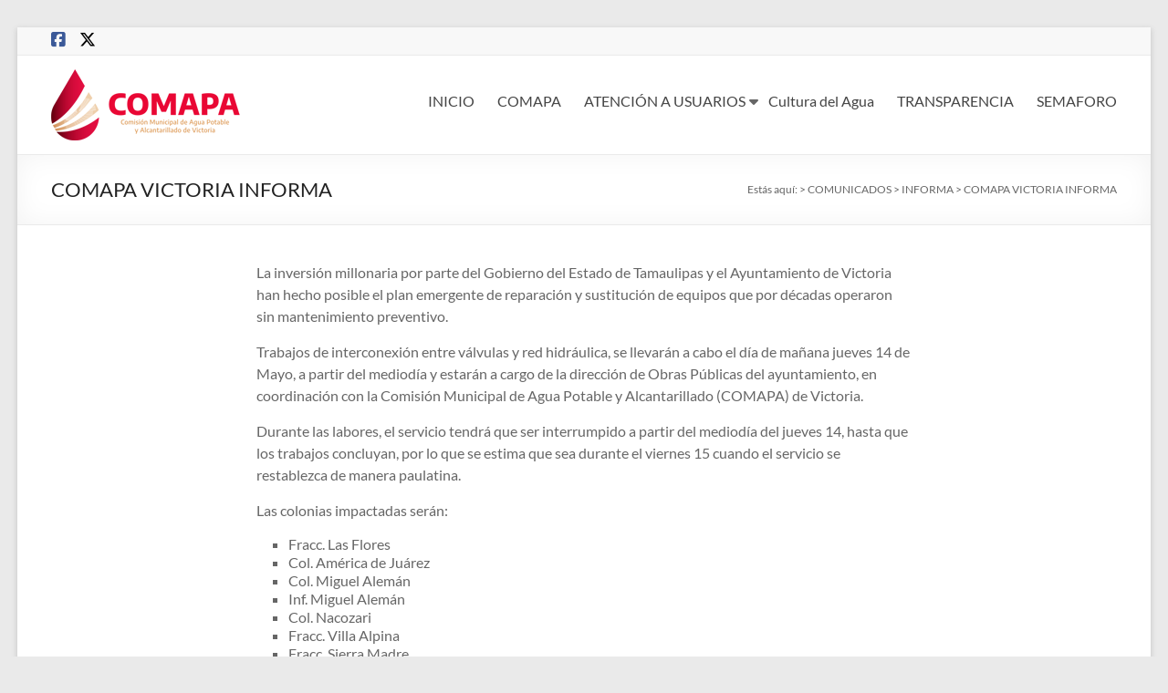

--- FILE ---
content_type: text/html; charset=UTF-8
request_url: http://comapavic.com/comapa-victoria-informa-5/
body_size: 48570
content:
<!DOCTYPE html>
<!--[if IE 7]>
<html class="ie ie7" dir="ltr" lang="es" prefix="og: https://ogp.me/ns#">
<![endif]-->
<!--[if IE 8]>
<html class="ie ie8" dir="ltr" lang="es" prefix="og: https://ogp.me/ns#">
<![endif]-->
<!--[if !(IE 7) & !(IE 8)]><!-->
<html dir="ltr" lang="es" prefix="og: https://ogp.me/ns#">
<!--<![endif]-->
<head>
	<meta charset="UTF-8" />
	<meta name="viewport" content="width=device-width, initial-scale=1">
	<link rel="profile" href="http://gmpg.org/xfn/11" />
	<title>COMAPA VICTORIA INFORMA |</title>
	<style>img:is([sizes="auto" i], [sizes^="auto," i]) { contain-intrinsic-size: 3000px 1500px }</style>
	
		<!-- All in One SEO 4.8.4.1 - aioseo.com -->
	<meta name="robots" content="max-image-preview:large" />
	<meta name="author" content="COMAPA VIC"/>
	<link rel="canonical" href="http://comapavic.com/comapa-victoria-informa-5/" />
	<meta name="generator" content="All in One SEO (AIOSEO) 4.8.4.1" />
		<meta property="og:locale" content="es_ES" />
		<meta property="og:site_name" content="|" />
		<meta property="og:type" content="article" />
		<meta property="og:title" content="COMAPA VICTORIA INFORMA |" />
		<meta property="og:url" content="http://comapavic.com/comapa-victoria-informa-5/" />
		<meta property="og:image" content="http://comapavic.com/wp-content/uploads/2024/11/cropped-COMAPA_2024-2027.png" />
		<meta property="article:published_time" content="2020-05-13T01:02:00+00:00" />
		<meta property="article:modified_time" content="2020-06-11T01:03:13+00:00" />
		<meta name="twitter:card" content="summary" />
		<meta name="twitter:title" content="COMAPA VICTORIA INFORMA |" />
		<meta name="twitter:image" content="http://comapavic.com/wp-content/uploads/2024/11/cropped-COMAPA_2024-2027.png" />
		<script type="application/ld+json" class="aioseo-schema">
			{"@context":"https:\/\/schema.org","@graph":[{"@type":"Article","@id":"http:\/\/comapavic.com\/comapa-victoria-informa-5\/#article","name":"COMAPA VICTORIA INFORMA |","headline":"COMAPA VICTORIA INFORMA","author":{"@id":"http:\/\/comapavic.com\/author\/comapa-victoria\/#author"},"publisher":{"@id":"http:\/\/comapavic.com\/#organization"},"image":{"@type":"ImageObject","url":"https:\/\/comapavic.com\/wp-content\/uploads\/2020\/06\/WhatsApp-Image-2020-06-10-at-17.14.48-300x300.jpeg","@id":"http:\/\/comapavic.com\/comapa-victoria-informa-5\/#articleImage"},"datePublished":"2020-05-13T01:02:00+00:00","dateModified":"2020-06-11T01:03:13+00:00","inLanguage":"es-ES","mainEntityOfPage":{"@id":"http:\/\/comapavic.com\/comapa-victoria-informa-5\/#webpage"},"isPartOf":{"@id":"http:\/\/comapavic.com\/comapa-victoria-informa-5\/#webpage"},"articleSection":"INFORMA"},{"@type":"BreadcrumbList","@id":"http:\/\/comapavic.com\/comapa-victoria-informa-5\/#breadcrumblist","itemListElement":[{"@type":"ListItem","@id":"http:\/\/comapavic.com#listItem","position":1,"name":"Inicio","item":"http:\/\/comapavic.com","nextItem":{"@type":"ListItem","@id":"http:\/\/comapavic.com\/category\/informa\/#listItem","name":"INFORMA"}},{"@type":"ListItem","@id":"http:\/\/comapavic.com\/category\/informa\/#listItem","position":2,"name":"INFORMA","item":"http:\/\/comapavic.com\/category\/informa\/","nextItem":{"@type":"ListItem","@id":"http:\/\/comapavic.com\/comapa-victoria-informa-5\/#listItem","name":"COMAPA VICTORIA INFORMA"},"previousItem":{"@type":"ListItem","@id":"http:\/\/comapavic.com#listItem","name":"Inicio"}},{"@type":"ListItem","@id":"http:\/\/comapavic.com\/comapa-victoria-informa-5\/#listItem","position":3,"name":"COMAPA VICTORIA INFORMA","previousItem":{"@type":"ListItem","@id":"http:\/\/comapavic.com\/category\/informa\/#listItem","name":"INFORMA"}}]},{"@type":"Organization","@id":"http:\/\/comapavic.com\/#organization","url":"http:\/\/comapavic.com\/","logo":{"@type":"ImageObject","url":"http:\/\/comapavic.com\/wp-content\/uploads\/2024\/11\/cropped-COMAPA_2024-2027.png","@id":"http:\/\/comapavic.com\/comapa-victoria-informa-5\/#organizationLogo","width":215,"height":78},"image":{"@id":"http:\/\/comapavic.com\/comapa-victoria-informa-5\/#organizationLogo"}},{"@type":"Person","@id":"http:\/\/comapavic.com\/author\/comapa-victoria\/#author","url":"http:\/\/comapavic.com\/author\/comapa-victoria\/","name":"COMAPA VIC","image":{"@type":"ImageObject","@id":"http:\/\/comapavic.com\/comapa-victoria-informa-5\/#authorImage","url":"https:\/\/secure.gravatar.com\/avatar\/012c48d077ec0c2fbfb22faa3c9111e96b161c1380e2a2020873b26fe7bb01d7?s=96&d=mm&r=g","width":96,"height":96,"caption":"COMAPA VIC"}},{"@type":"WebPage","@id":"http:\/\/comapavic.com\/comapa-victoria-informa-5\/#webpage","url":"http:\/\/comapavic.com\/comapa-victoria-informa-5\/","name":"COMAPA VICTORIA INFORMA |","inLanguage":"es-ES","isPartOf":{"@id":"http:\/\/comapavic.com\/#website"},"breadcrumb":{"@id":"http:\/\/comapavic.com\/comapa-victoria-informa-5\/#breadcrumblist"},"author":{"@id":"http:\/\/comapavic.com\/author\/comapa-victoria\/#author"},"creator":{"@id":"http:\/\/comapavic.com\/author\/comapa-victoria\/#author"},"datePublished":"2020-05-13T01:02:00+00:00","dateModified":"2020-06-11T01:03:13+00:00"},{"@type":"WebSite","@id":"http:\/\/comapavic.com\/#website","url":"http:\/\/comapavic.com\/","inLanguage":"es-ES","publisher":{"@id":"http:\/\/comapavic.com\/#organization"}}]}
		</script>
		<!-- All in One SEO -->

<link rel="alternate" type="application/rss+xml" title=" &raquo; Feed" href="http://comapavic.com/feed/" />
<link rel="alternate" type="application/rss+xml" title=" &raquo; Feed de los comentarios" href="http://comapavic.com/comments/feed/" />
<script type="text/javascript">
/* <![CDATA[ */
window._wpemojiSettings = {"baseUrl":"https:\/\/s.w.org\/images\/core\/emoji\/16.0.1\/72x72\/","ext":".png","svgUrl":"https:\/\/s.w.org\/images\/core\/emoji\/16.0.1\/svg\/","svgExt":".svg","source":{"concatemoji":"http:\/\/comapavic.com\/wp-includes\/js\/wp-emoji-release.min.js?ver=6.8.3"}};
/*! This file is auto-generated */
!function(s,n){var o,i,e;function c(e){try{var t={supportTests:e,timestamp:(new Date).valueOf()};sessionStorage.setItem(o,JSON.stringify(t))}catch(e){}}function p(e,t,n){e.clearRect(0,0,e.canvas.width,e.canvas.height),e.fillText(t,0,0);var t=new Uint32Array(e.getImageData(0,0,e.canvas.width,e.canvas.height).data),a=(e.clearRect(0,0,e.canvas.width,e.canvas.height),e.fillText(n,0,0),new Uint32Array(e.getImageData(0,0,e.canvas.width,e.canvas.height).data));return t.every(function(e,t){return e===a[t]})}function u(e,t){e.clearRect(0,0,e.canvas.width,e.canvas.height),e.fillText(t,0,0);for(var n=e.getImageData(16,16,1,1),a=0;a<n.data.length;a++)if(0!==n.data[a])return!1;return!0}function f(e,t,n,a){switch(t){case"flag":return n(e,"\ud83c\udff3\ufe0f\u200d\u26a7\ufe0f","\ud83c\udff3\ufe0f\u200b\u26a7\ufe0f")?!1:!n(e,"\ud83c\udde8\ud83c\uddf6","\ud83c\udde8\u200b\ud83c\uddf6")&&!n(e,"\ud83c\udff4\udb40\udc67\udb40\udc62\udb40\udc65\udb40\udc6e\udb40\udc67\udb40\udc7f","\ud83c\udff4\u200b\udb40\udc67\u200b\udb40\udc62\u200b\udb40\udc65\u200b\udb40\udc6e\u200b\udb40\udc67\u200b\udb40\udc7f");case"emoji":return!a(e,"\ud83e\udedf")}return!1}function g(e,t,n,a){var r="undefined"!=typeof WorkerGlobalScope&&self instanceof WorkerGlobalScope?new OffscreenCanvas(300,150):s.createElement("canvas"),o=r.getContext("2d",{willReadFrequently:!0}),i=(o.textBaseline="top",o.font="600 32px Arial",{});return e.forEach(function(e){i[e]=t(o,e,n,a)}),i}function t(e){var t=s.createElement("script");t.src=e,t.defer=!0,s.head.appendChild(t)}"undefined"!=typeof Promise&&(o="wpEmojiSettingsSupports",i=["flag","emoji"],n.supports={everything:!0,everythingExceptFlag:!0},e=new Promise(function(e){s.addEventListener("DOMContentLoaded",e,{once:!0})}),new Promise(function(t){var n=function(){try{var e=JSON.parse(sessionStorage.getItem(o));if("object"==typeof e&&"number"==typeof e.timestamp&&(new Date).valueOf()<e.timestamp+604800&&"object"==typeof e.supportTests)return e.supportTests}catch(e){}return null}();if(!n){if("undefined"!=typeof Worker&&"undefined"!=typeof OffscreenCanvas&&"undefined"!=typeof URL&&URL.createObjectURL&&"undefined"!=typeof Blob)try{var e="postMessage("+g.toString()+"("+[JSON.stringify(i),f.toString(),p.toString(),u.toString()].join(",")+"));",a=new Blob([e],{type:"text/javascript"}),r=new Worker(URL.createObjectURL(a),{name:"wpTestEmojiSupports"});return void(r.onmessage=function(e){c(n=e.data),r.terminate(),t(n)})}catch(e){}c(n=g(i,f,p,u))}t(n)}).then(function(e){for(var t in e)n.supports[t]=e[t],n.supports.everything=n.supports.everything&&n.supports[t],"flag"!==t&&(n.supports.everythingExceptFlag=n.supports.everythingExceptFlag&&n.supports[t]);n.supports.everythingExceptFlag=n.supports.everythingExceptFlag&&!n.supports.flag,n.DOMReady=!1,n.readyCallback=function(){n.DOMReady=!0}}).then(function(){return e}).then(function(){var e;n.supports.everything||(n.readyCallback(),(e=n.source||{}).concatemoji?t(e.concatemoji):e.wpemoji&&e.twemoji&&(t(e.twemoji),t(e.wpemoji)))}))}((window,document),window._wpemojiSettings);
/* ]]> */
</script>
<style id='wp-emoji-styles-inline-css' type='text/css'>

	img.wp-smiley, img.emoji {
		display: inline !important;
		border: none !important;
		box-shadow: none !important;
		height: 1em !important;
		width: 1em !important;
		margin: 0 0.07em !important;
		vertical-align: -0.1em !important;
		background: none !important;
		padding: 0 !important;
	}
</style>
<link rel='stylesheet' id='wp-block-library-css' href='http://comapavic.com/wp-includes/css/dist/block-library/style.min.css?ver=6.8.3' type='text/css' media='all' />
<style id='wp-block-library-theme-inline-css' type='text/css'>
.wp-block-audio :where(figcaption){color:#555;font-size:13px;text-align:center}.is-dark-theme .wp-block-audio :where(figcaption){color:#ffffffa6}.wp-block-audio{margin:0 0 1em}.wp-block-code{border:1px solid #ccc;border-radius:4px;font-family:Menlo,Consolas,monaco,monospace;padding:.8em 1em}.wp-block-embed :where(figcaption){color:#555;font-size:13px;text-align:center}.is-dark-theme .wp-block-embed :where(figcaption){color:#ffffffa6}.wp-block-embed{margin:0 0 1em}.blocks-gallery-caption{color:#555;font-size:13px;text-align:center}.is-dark-theme .blocks-gallery-caption{color:#ffffffa6}:root :where(.wp-block-image figcaption){color:#555;font-size:13px;text-align:center}.is-dark-theme :root :where(.wp-block-image figcaption){color:#ffffffa6}.wp-block-image{margin:0 0 1em}.wp-block-pullquote{border-bottom:4px solid;border-top:4px solid;color:currentColor;margin-bottom:1.75em}.wp-block-pullquote cite,.wp-block-pullquote footer,.wp-block-pullquote__citation{color:currentColor;font-size:.8125em;font-style:normal;text-transform:uppercase}.wp-block-quote{border-left:.25em solid;margin:0 0 1.75em;padding-left:1em}.wp-block-quote cite,.wp-block-quote footer{color:currentColor;font-size:.8125em;font-style:normal;position:relative}.wp-block-quote:where(.has-text-align-right){border-left:none;border-right:.25em solid;padding-left:0;padding-right:1em}.wp-block-quote:where(.has-text-align-center){border:none;padding-left:0}.wp-block-quote.is-large,.wp-block-quote.is-style-large,.wp-block-quote:where(.is-style-plain){border:none}.wp-block-search .wp-block-search__label{font-weight:700}.wp-block-search__button{border:1px solid #ccc;padding:.375em .625em}:where(.wp-block-group.has-background){padding:1.25em 2.375em}.wp-block-separator.has-css-opacity{opacity:.4}.wp-block-separator{border:none;border-bottom:2px solid;margin-left:auto;margin-right:auto}.wp-block-separator.has-alpha-channel-opacity{opacity:1}.wp-block-separator:not(.is-style-wide):not(.is-style-dots){width:100px}.wp-block-separator.has-background:not(.is-style-dots){border-bottom:none;height:1px}.wp-block-separator.has-background:not(.is-style-wide):not(.is-style-dots){height:2px}.wp-block-table{margin:0 0 1em}.wp-block-table td,.wp-block-table th{word-break:normal}.wp-block-table :where(figcaption){color:#555;font-size:13px;text-align:center}.is-dark-theme .wp-block-table :where(figcaption){color:#ffffffa6}.wp-block-video :where(figcaption){color:#555;font-size:13px;text-align:center}.is-dark-theme .wp-block-video :where(figcaption){color:#ffffffa6}.wp-block-video{margin:0 0 1em}:root :where(.wp-block-template-part.has-background){margin-bottom:0;margin-top:0;padding:1.25em 2.375em}
</style>
<style id='classic-theme-styles-inline-css' type='text/css'>
/*! This file is auto-generated */
.wp-block-button__link{color:#fff;background-color:#32373c;border-radius:9999px;box-shadow:none;text-decoration:none;padding:calc(.667em + 2px) calc(1.333em + 2px);font-size:1.125em}.wp-block-file__button{background:#32373c;color:#fff;text-decoration:none}
</style>
<style id='global-styles-inline-css' type='text/css'>
:root{--wp--preset--aspect-ratio--square: 1;--wp--preset--aspect-ratio--4-3: 4/3;--wp--preset--aspect-ratio--3-4: 3/4;--wp--preset--aspect-ratio--3-2: 3/2;--wp--preset--aspect-ratio--2-3: 2/3;--wp--preset--aspect-ratio--16-9: 16/9;--wp--preset--aspect-ratio--9-16: 9/16;--wp--preset--color--black: #000000;--wp--preset--color--cyan-bluish-gray: #abb8c3;--wp--preset--color--white: #ffffff;--wp--preset--color--pale-pink: #f78da7;--wp--preset--color--vivid-red: #cf2e2e;--wp--preset--color--luminous-vivid-orange: #ff6900;--wp--preset--color--luminous-vivid-amber: #fcb900;--wp--preset--color--light-green-cyan: #7bdcb5;--wp--preset--color--vivid-green-cyan: #00d084;--wp--preset--color--pale-cyan-blue: #8ed1fc;--wp--preset--color--vivid-cyan-blue: #0693e3;--wp--preset--color--vivid-purple: #9b51e0;--wp--preset--gradient--vivid-cyan-blue-to-vivid-purple: linear-gradient(135deg,rgba(6,147,227,1) 0%,rgb(155,81,224) 100%);--wp--preset--gradient--light-green-cyan-to-vivid-green-cyan: linear-gradient(135deg,rgb(122,220,180) 0%,rgb(0,208,130) 100%);--wp--preset--gradient--luminous-vivid-amber-to-luminous-vivid-orange: linear-gradient(135deg,rgba(252,185,0,1) 0%,rgba(255,105,0,1) 100%);--wp--preset--gradient--luminous-vivid-orange-to-vivid-red: linear-gradient(135deg,rgba(255,105,0,1) 0%,rgb(207,46,46) 100%);--wp--preset--gradient--very-light-gray-to-cyan-bluish-gray: linear-gradient(135deg,rgb(238,238,238) 0%,rgb(169,184,195) 100%);--wp--preset--gradient--cool-to-warm-spectrum: linear-gradient(135deg,rgb(74,234,220) 0%,rgb(151,120,209) 20%,rgb(207,42,186) 40%,rgb(238,44,130) 60%,rgb(251,105,98) 80%,rgb(254,248,76) 100%);--wp--preset--gradient--blush-light-purple: linear-gradient(135deg,rgb(255,206,236) 0%,rgb(152,150,240) 100%);--wp--preset--gradient--blush-bordeaux: linear-gradient(135deg,rgb(254,205,165) 0%,rgb(254,45,45) 50%,rgb(107,0,62) 100%);--wp--preset--gradient--luminous-dusk: linear-gradient(135deg,rgb(255,203,112) 0%,rgb(199,81,192) 50%,rgb(65,88,208) 100%);--wp--preset--gradient--pale-ocean: linear-gradient(135deg,rgb(255,245,203) 0%,rgb(182,227,212) 50%,rgb(51,167,181) 100%);--wp--preset--gradient--electric-grass: linear-gradient(135deg,rgb(202,248,128) 0%,rgb(113,206,126) 100%);--wp--preset--gradient--midnight: linear-gradient(135deg,rgb(2,3,129) 0%,rgb(40,116,252) 100%);--wp--preset--font-size--small: 13px;--wp--preset--font-size--medium: 20px;--wp--preset--font-size--large: 36px;--wp--preset--font-size--x-large: 42px;--wp--preset--spacing--20: 0.44rem;--wp--preset--spacing--30: 0.67rem;--wp--preset--spacing--40: 1rem;--wp--preset--spacing--50: 1.5rem;--wp--preset--spacing--60: 2.25rem;--wp--preset--spacing--70: 3.38rem;--wp--preset--spacing--80: 5.06rem;--wp--preset--shadow--natural: 6px 6px 9px rgba(0, 0, 0, 0.2);--wp--preset--shadow--deep: 12px 12px 50px rgba(0, 0, 0, 0.4);--wp--preset--shadow--sharp: 6px 6px 0px rgba(0, 0, 0, 0.2);--wp--preset--shadow--outlined: 6px 6px 0px -3px rgba(255, 255, 255, 1), 6px 6px rgba(0, 0, 0, 1);--wp--preset--shadow--crisp: 6px 6px 0px rgba(0, 0, 0, 1);}:where(.is-layout-flex){gap: 0.5em;}:where(.is-layout-grid){gap: 0.5em;}body .is-layout-flex{display: flex;}.is-layout-flex{flex-wrap: wrap;align-items: center;}.is-layout-flex > :is(*, div){margin: 0;}body .is-layout-grid{display: grid;}.is-layout-grid > :is(*, div){margin: 0;}:where(.wp-block-columns.is-layout-flex){gap: 2em;}:where(.wp-block-columns.is-layout-grid){gap: 2em;}:where(.wp-block-post-template.is-layout-flex){gap: 1.25em;}:where(.wp-block-post-template.is-layout-grid){gap: 1.25em;}.has-black-color{color: var(--wp--preset--color--black) !important;}.has-cyan-bluish-gray-color{color: var(--wp--preset--color--cyan-bluish-gray) !important;}.has-white-color{color: var(--wp--preset--color--white) !important;}.has-pale-pink-color{color: var(--wp--preset--color--pale-pink) !important;}.has-vivid-red-color{color: var(--wp--preset--color--vivid-red) !important;}.has-luminous-vivid-orange-color{color: var(--wp--preset--color--luminous-vivid-orange) !important;}.has-luminous-vivid-amber-color{color: var(--wp--preset--color--luminous-vivid-amber) !important;}.has-light-green-cyan-color{color: var(--wp--preset--color--light-green-cyan) !important;}.has-vivid-green-cyan-color{color: var(--wp--preset--color--vivid-green-cyan) !important;}.has-pale-cyan-blue-color{color: var(--wp--preset--color--pale-cyan-blue) !important;}.has-vivid-cyan-blue-color{color: var(--wp--preset--color--vivid-cyan-blue) !important;}.has-vivid-purple-color{color: var(--wp--preset--color--vivid-purple) !important;}.has-black-background-color{background-color: var(--wp--preset--color--black) !important;}.has-cyan-bluish-gray-background-color{background-color: var(--wp--preset--color--cyan-bluish-gray) !important;}.has-white-background-color{background-color: var(--wp--preset--color--white) !important;}.has-pale-pink-background-color{background-color: var(--wp--preset--color--pale-pink) !important;}.has-vivid-red-background-color{background-color: var(--wp--preset--color--vivid-red) !important;}.has-luminous-vivid-orange-background-color{background-color: var(--wp--preset--color--luminous-vivid-orange) !important;}.has-luminous-vivid-amber-background-color{background-color: var(--wp--preset--color--luminous-vivid-amber) !important;}.has-light-green-cyan-background-color{background-color: var(--wp--preset--color--light-green-cyan) !important;}.has-vivid-green-cyan-background-color{background-color: var(--wp--preset--color--vivid-green-cyan) !important;}.has-pale-cyan-blue-background-color{background-color: var(--wp--preset--color--pale-cyan-blue) !important;}.has-vivid-cyan-blue-background-color{background-color: var(--wp--preset--color--vivid-cyan-blue) !important;}.has-vivid-purple-background-color{background-color: var(--wp--preset--color--vivid-purple) !important;}.has-black-border-color{border-color: var(--wp--preset--color--black) !important;}.has-cyan-bluish-gray-border-color{border-color: var(--wp--preset--color--cyan-bluish-gray) !important;}.has-white-border-color{border-color: var(--wp--preset--color--white) !important;}.has-pale-pink-border-color{border-color: var(--wp--preset--color--pale-pink) !important;}.has-vivid-red-border-color{border-color: var(--wp--preset--color--vivid-red) !important;}.has-luminous-vivid-orange-border-color{border-color: var(--wp--preset--color--luminous-vivid-orange) !important;}.has-luminous-vivid-amber-border-color{border-color: var(--wp--preset--color--luminous-vivid-amber) !important;}.has-light-green-cyan-border-color{border-color: var(--wp--preset--color--light-green-cyan) !important;}.has-vivid-green-cyan-border-color{border-color: var(--wp--preset--color--vivid-green-cyan) !important;}.has-pale-cyan-blue-border-color{border-color: var(--wp--preset--color--pale-cyan-blue) !important;}.has-vivid-cyan-blue-border-color{border-color: var(--wp--preset--color--vivid-cyan-blue) !important;}.has-vivid-purple-border-color{border-color: var(--wp--preset--color--vivid-purple) !important;}.has-vivid-cyan-blue-to-vivid-purple-gradient-background{background: var(--wp--preset--gradient--vivid-cyan-blue-to-vivid-purple) !important;}.has-light-green-cyan-to-vivid-green-cyan-gradient-background{background: var(--wp--preset--gradient--light-green-cyan-to-vivid-green-cyan) !important;}.has-luminous-vivid-amber-to-luminous-vivid-orange-gradient-background{background: var(--wp--preset--gradient--luminous-vivid-amber-to-luminous-vivid-orange) !important;}.has-luminous-vivid-orange-to-vivid-red-gradient-background{background: var(--wp--preset--gradient--luminous-vivid-orange-to-vivid-red) !important;}.has-very-light-gray-to-cyan-bluish-gray-gradient-background{background: var(--wp--preset--gradient--very-light-gray-to-cyan-bluish-gray) !important;}.has-cool-to-warm-spectrum-gradient-background{background: var(--wp--preset--gradient--cool-to-warm-spectrum) !important;}.has-blush-light-purple-gradient-background{background: var(--wp--preset--gradient--blush-light-purple) !important;}.has-blush-bordeaux-gradient-background{background: var(--wp--preset--gradient--blush-bordeaux) !important;}.has-luminous-dusk-gradient-background{background: var(--wp--preset--gradient--luminous-dusk) !important;}.has-pale-ocean-gradient-background{background: var(--wp--preset--gradient--pale-ocean) !important;}.has-electric-grass-gradient-background{background: var(--wp--preset--gradient--electric-grass) !important;}.has-midnight-gradient-background{background: var(--wp--preset--gradient--midnight) !important;}.has-small-font-size{font-size: var(--wp--preset--font-size--small) !important;}.has-medium-font-size{font-size: var(--wp--preset--font-size--medium) !important;}.has-large-font-size{font-size: var(--wp--preset--font-size--large) !important;}.has-x-large-font-size{font-size: var(--wp--preset--font-size--x-large) !important;}
:where(.wp-block-post-template.is-layout-flex){gap: 1.25em;}:where(.wp-block-post-template.is-layout-grid){gap: 1.25em;}
:where(.wp-block-columns.is-layout-flex){gap: 2em;}:where(.wp-block-columns.is-layout-grid){gap: 2em;}
:root :where(.wp-block-pullquote){font-size: 1.5em;line-height: 1.6;}
</style>
<link rel='stylesheet' id='contact-form-7-css' href='http://comapavic.com/wp-content/plugins/contact-form-7/includes/css/styles.css?ver=6.1' type='text/css' media='all' />
<link rel='stylesheet' id='dashicons-css' href='http://comapavic.com/wp-includes/css/dashicons.min.css?ver=6.8.3' type='text/css' media='all' />
<link rel='stylesheet' id='everest-forms-general-css' href='http://comapavic.com/wp-content/plugins/everest-forms/assets/css/everest-forms.css?ver=3.2.6' type='text/css' media='all' />
<link rel='stylesheet' id='jquery-intl-tel-input-css' href='http://comapavic.com/wp-content/plugins/everest-forms/assets/css/intlTelInput.css?ver=3.2.6' type='text/css' media='all' />
<link rel='stylesheet' id='page-list-style-css' href='http://comapavic.com/wp-content/plugins/page-list/css/page-list.css?ver=5.7' type='text/css' media='all' />
<link rel='stylesheet' id='spacious_style-css' href='http://comapavic.com/wp-content/themes/spacious/style.css?ver=6.8.3' type='text/css' media='all' />
<style id='spacious_style-inline-css' type='text/css'>
.previous a:hover, .next a:hover, a, #site-title a:hover, .main-navigation ul li.current_page_item a, .main-navigation ul li:hover > a, .main-navigation ul li ul li a:hover, .main-navigation ul li ul li:hover > a, .main-navigation ul li.current-menu-item ul li a:hover, .main-navigation ul li:hover > .sub-toggle, .main-navigation a:hover, .main-navigation ul li.current-menu-item a, .main-navigation ul li.current_page_ancestor a, .main-navigation ul li.current-menu-ancestor a, .main-navigation ul li.current_page_item a, .main-navigation ul li:hover > a, .small-menu a:hover, .small-menu ul li.current-menu-item a, .small-menu ul li.current_page_ancestor a, .small-menu ul li.current-menu-ancestor a, .small-menu ul li.current_page_item a, .small-menu ul li:hover > a, .breadcrumb a:hover, .tg-one-half .widget-title a:hover, .tg-one-third .widget-title a:hover, .tg-one-fourth .widget-title a:hover, .pagination a span:hover, #content .comments-area a.comment-permalink:hover, .comments-area .comment-author-link a:hover, .comment .comment-reply-link:hover, .nav-previous a:hover, .nav-next a:hover, #wp-calendar #today, .footer-widgets-area a:hover, .footer-socket-wrapper .copyright a:hover, .read-more, .more-link, .post .entry-title a:hover, .page .entry-title a:hover, .post .entry-meta a:hover, .type-page .entry-meta a:hover, .single #content .tags a:hover, .widget_testimonial .testimonial-icon:before, .header-action .search-wrapper:hover .fa{color:#591b28;}.spacious-button, input[type="reset"], input[type="button"], input[type="submit"], button, #featured-slider .slider-read-more-button, #controllers a:hover, #controllers a.active, .pagination span ,.site-header .menu-toggle:hover, .call-to-action-button, .comments-area .comment-author-link span, a#back-top:before, .post .entry-meta .read-more-link, a#scroll-up, .search-form span, .main-navigation .tg-header-button-wrap.button-one a{background-color:#591b28;}.main-small-navigation li:hover, .main-small-navigation ul > .current_page_item, .main-small-navigation ul > .current-menu-item, .spacious-woocommerce-cart-views .cart-value{background:#591b28;}.main-navigation ul li ul, .widget_testimonial .testimonial-post{border-top-color:#591b28;}blockquote, .call-to-action-content-wrapper{border-left-color:#591b28;}.site-header .menu-toggle:hover.entry-meta a.read-more:hover,#featured-slider .slider-read-more-button:hover,.call-to-action-button:hover,.entry-meta .read-more-link:hover,.spacious-button:hover, input[type="reset"]:hover, input[type="button"]:hover, input[type="submit"]:hover, button:hover{background:#270000;}.pagination a span:hover, .main-navigation .tg-header-button-wrap.button-one a{border-color:#591b28;}.widget-title span{border-bottom-color:#591b28;}.widget_service_block a.more-link:hover, .widget_featured_single_post a.read-more:hover,#secondary a:hover,logged-in-as:hover  a,.single-page p a:hover{color:#270000;}.main-navigation .tg-header-button-wrap.button-one a:hover{background-color:#270000;}
</style>
<link rel='stylesheet' id='spacious-genericons-css' href='http://comapavic.com/wp-content/themes/spacious/genericons/genericons.css?ver=3.3.1' type='text/css' media='all' />
<link rel='stylesheet' id='spacious-font-awesome-css' href='http://comapavic.com/wp-content/themes/spacious/font-awesome/css/font-awesome.min.css?ver=4.7.1' type='text/css' media='all' />
<link rel='stylesheet' id='tablepress-default-css' href='http://comapavic.com/wp-content/tablepress-combined.min.css?ver=7' type='text/css' media='all' />
<script type="text/javascript" src="http://comapavic.com/wp-includes/js/jquery/jquery.min.js?ver=3.7.1" id="jquery-core-js"></script>
<script type="text/javascript" src="http://comapavic.com/wp-includes/js/jquery/jquery-migrate.min.js?ver=3.4.1" id="jquery-migrate-js"></script>
<script type="text/javascript" src="http://comapavic.com/wp-content/themes/spacious/js/spacious-custom.js?ver=6.8.3" id="spacious-custom-js"></script>
<!--[if lte IE 8]>
<script type="text/javascript" src="http://comapavic.com/wp-content/themes/spacious/js/html5shiv.min.js?ver=6.8.3" id="html5-js"></script>
<![endif]-->
<link rel="https://api.w.org/" href="http://comapavic.com/wp-json/" /><link rel="alternate" title="JSON" type="application/json" href="http://comapavic.com/wp-json/wp/v2/posts/1850" /><link rel="EditURI" type="application/rsd+xml" title="RSD" href="http://comapavic.com/xmlrpc.php?rsd" />
<meta name="generator" content="WordPress 6.8.3" />
<meta name="generator" content="Everest Forms 3.2.6" />
<link rel='shortlink' href='http://comapavic.com/?p=1850' />
<link rel="alternate" title="oEmbed (JSON)" type="application/json+oembed" href="http://comapavic.com/wp-json/oembed/1.0/embed?url=http%3A%2F%2Fcomapavic.com%2Fcomapa-victoria-informa-5%2F" />
<link rel="alternate" title="oEmbed (XML)" type="text/xml+oembed" href="http://comapavic.com/wp-json/oembed/1.0/embed?url=http%3A%2F%2Fcomapavic.com%2Fcomapa-victoria-informa-5%2F&#038;format=xml" />
<style type="text/css">.recentcomments a{display:inline !important;padding:0 !important;margin:0 !important;}</style><link rel="icon" href="http://comapavic.com/wp-content/uploads/2024/11/cropped-COMAPA_2024-2027-1-32x32.png" sizes="32x32" />
<link rel="icon" href="http://comapavic.com/wp-content/uploads/2024/11/cropped-COMAPA_2024-2027-1-192x192.png" sizes="192x192" />
<link rel="apple-touch-icon" href="http://comapavic.com/wp-content/uploads/2024/11/cropped-COMAPA_2024-2027-1-180x180.png" />
<meta name="msapplication-TileImage" content="http://comapavic.com/wp-content/uploads/2024/11/cropped-COMAPA_2024-2027-1-270x270.png" />
		<style type="text/css"> blockquote { border-left: 3px solid #591b28; }
			.spacious-button, input[type="reset"], input[type="button"], input[type="submit"], button { background-color: #591b28; }
			.previous a:hover, .next a:hover { 	color: #591b28; }
			a { color: #591b28; }
			#site-title a:hover { color: #591b28; }
			.main-navigation ul li.current_page_item a, .main-navigation ul li:hover > a { color: #591b28; }
			.main-navigation ul li ul { border-top: 1px solid #591b28; }
			.main-navigation ul li ul li a:hover, .main-navigation ul li ul li:hover > a, .main-navigation ul li.current-menu-item ul li a:hover, .main-navigation ul li:hover > .sub-toggle { color: #591b28; }
			.site-header .menu-toggle:hover.entry-meta a.read-more:hover,#featured-slider .slider-read-more-button:hover,.call-to-action-button:hover,.entry-meta .read-more-link:hover,.spacious-button:hover, input[type="reset"]:hover, input[type="button"]:hover, input[type="submit"]:hover, button:hover { background: #270000; }
			.main-small-navigation li:hover { background: #591b28; }
			.main-small-navigation ul > .current_page_item, .main-small-navigation ul > .current-menu-item { background: #591b28; }
			.main-navigation a:hover, .main-navigation ul li.current-menu-item a, .main-navigation ul li.current_page_ancestor a, .main-navigation ul li.current-menu-ancestor a, .main-navigation ul li.current_page_item a, .main-navigation ul li:hover > a  { color: #591b28; }
			.small-menu a:hover, .small-menu ul li.current-menu-item a, .small-menu ul li.current_page_ancestor a, .small-menu ul li.current-menu-ancestor a, .small-menu ul li.current_page_item a, .small-menu ul li:hover > a { color: #591b28; }
			#featured-slider .slider-read-more-button { background-color: #591b28; }
			#controllers a:hover, #controllers a.active { background-color: #591b28; color: #591b28; }
			.widget_service_block a.more-link:hover, .widget_featured_single_post a.read-more:hover,#secondary a:hover,logged-in-as:hover  a,.single-page p a:hover{ color: #270000; }
			.breadcrumb a:hover { color: #591b28; }
			.tg-one-half .widget-title a:hover, .tg-one-third .widget-title a:hover, .tg-one-fourth .widget-title a:hover { color: #591b28; }
			.pagination span ,.site-header .menu-toggle:hover{ background-color: #591b28; }
			.pagination a span:hover { color: #591b28; border-color: #591b28; }
			.widget_testimonial .testimonial-post { border-color: #591b28 #EAEAEA #EAEAEA #EAEAEA; }
			.call-to-action-content-wrapper { border-color: #EAEAEA #EAEAEA #EAEAEA #591b28; }
			.call-to-action-button { background-color: #591b28; }
			#content .comments-area a.comment-permalink:hover { color: #591b28; }
			.comments-area .comment-author-link a:hover { color: #591b28; }
			.comments-area .comment-author-link span { background-color: #591b28; }
			.comment .comment-reply-link:hover { color: #591b28; }
			.nav-previous a:hover, .nav-next a:hover { color: #591b28; }
			#wp-calendar #today { color: #591b28; }
			.widget-title span { border-bottom: 2px solid #591b28; }
			.footer-widgets-area a:hover { color: #591b28 !important; }
			.footer-socket-wrapper .copyright a:hover { color: #591b28; }
			a#back-top:before { background-color: #591b28; }
			.read-more, .more-link { color: #591b28; }
			.post .entry-title a:hover, .page .entry-title a:hover { color: #591b28; }
			.post .entry-meta .read-more-link { background-color: #591b28; }
			.post .entry-meta a:hover, .type-page .entry-meta a:hover { color: #591b28; }
			.single #content .tags a:hover { color: #591b28; }
			.widget_testimonial .testimonial-icon:before { color: #591b28; }
			a#scroll-up { background-color: #591b28; }
			.search-form span { background-color: #591b28; }.header-action .search-wrapper:hover .fa{ color: #591b28} .spacious-woocommerce-cart-views .cart-value { background:#591b28}.main-navigation .tg-header-button-wrap.button-one a{background-color:#591b28} .main-navigation .tg-header-button-wrap.button-one a{border-color:#591b28}.main-navigation .tg-header-button-wrap.button-one a:hover{background-color:#270000}.main-navigation .tg-header-button-wrap.button-one a:hover{border-color:#270000}</style>
		</head>

<body class="wp-singular post-template-default single single-post postid-1850 single-format-standard custom-background wp-custom-logo wp-embed-responsive wp-theme-spacious everest-forms-no-js no-sidebar better-responsive-menu narrow-1218">


<div id="page" class="hfeed site">
	<a class="skip-link screen-reader-text" href="#main">Saltar al contenido</a>

	
	
	<header id="masthead" class="site-header clearfix spacious-header-display-one">

					<div id="header-meta">
				<div class="inner-wrap clearfix">
					
		<div class="social-links clearfix">
			<ul>
				<li class="spacious-facebook"><a href="http://SDF" ></a></li><li class="spacious-twitter"><a href="http://sdfsdf" ></a></li>			</ul>
		</div><!-- .social-links -->
		
					<div class="small-info-text"></div>

					<nav class="small-menu" class="clearfix">
											</nav>
				</div>
			</div>
		
		
		<div id="header-text-nav-container" class="">

			<div class="inner-wrap" id="spacious-header-display-one">

				<div id="header-text-nav-wrap" class="clearfix">
					<div id="header-left-section">
													<div id="header-logo-image">

								<a href="http://comapavic.com/" class="custom-logo-link" rel="home"><img width="215" height="78" src="http://comapavic.com/wp-content/uploads/2024/11/cropped-COMAPA_2024-2027.png" class="custom-logo" alt="" decoding="async" /></a>
							</div><!-- #header-logo-image -->

							
						<div id="header-text" class="">
															<h3 id="site-title">
									<a href="http://comapavic.com/"
									   title=""
									   rel="home"></a>
								</h3>
							<!-- #site-description -->
						</div><!-- #header-text -->

					</div><!-- #header-left-section -->
					<div id="header-right-section">
						
													<div class="header-action">
															</div>
						
						
		<nav id="site-navigation" class="main-navigation clearfix   " role="navigation">
			<p class="menu-toggle">
				<span class="screen-reader-text">Menú</span>
			</p>
			<div class="menu-primary-container"><ul id="menu-menu-principal" class="menu"><li id="menu-item-4467" class="menu-item menu-item-type-custom menu-item-object-custom menu-item-4467"><a href="https://comapavictoria.gob.mx">INICIO</a></li>
<li id="menu-item-6660" class="menu-item menu-item-type-custom menu-item-object-custom menu-item-6660"><a href="https://comapavictoria.gob.mx/mision-vision.aspx">COMAPA</a></li>
<li id="menu-item-9929" class="menu-item menu-item-type-custom menu-item-object-custom menu-item-has-children menu-item-9929"><a href="https://comapavictoria.gob.mx/pago-en-linea/">ATENCIÓN A USUARIOS</a>
<ul class="sub-menu">
	<li id="menu-item-9930" class="menu-item menu-item-type-custom menu-item-object-custom menu-item-9930"><a href="https://comapavictoria.gob.mx/tramites-servicios/">TRÁMITES</a></li>
	<li id="menu-item-4465" class="menu-item menu-item-type-custom menu-item-object-custom menu-item-4465"><a href="https://comapavictoria.gob.mx/pago-en-linea/">PAGO EN LÍNEA</a></li>
	<li id="menu-item-9931" class="menu-item menu-item-type-custom menu-item-object-custom menu-item-9931"><a href="https://comapavictoria.gob.mx/factura-electronica.aspx">FACTURA ELECTRÓNICA</a></li>
	<li id="menu-item-9932" class="menu-item menu-item-type-custom menu-item-object-custom menu-item-9932"><a href="https://comapavictoria.gob.mx/ubicaciones.aspx">UBICACIONES</a></li>
</ul>
</li>
<li id="menu-item-11150" class="menu-item menu-item-type-post_type menu-item-object-page menu-item-11150"><a href="http://comapavic.com/cultura-del-agua/">Cultura del Agua</a></li>
<li id="menu-item-4463" class="menu-item menu-item-type-post_type menu-item-object-page menu-item-4463"><a href="http://comapavic.com/layout/">TRANSPARENCIA</a></li>
<li id="menu-item-9935" class="menu-item menu-item-type-custom menu-item-object-custom menu-item-9935"><a href="https://comapavictoria.gob.mx/semaforo/">SEMAFORO</a></li>
</ul></div>		</nav>

		
					</div><!-- #header-right-section -->

				</div><!-- #header-text-nav-wrap -->
			</div><!-- .inner-wrap -->
					</div><!-- #header-text-nav-container -->

		
						<div class="header-post-title-container clearfix">
					<div class="inner-wrap">
						<div class="post-title-wrapper">
																								<h1 class="header-post-title-class">COMAPA VICTORIA INFORMA</h1>
																						</div>
						<div class="breadcrumb" xmlns:v="http://rdf.data-vocabulary.org/#"><span class="breadcrumb-title">Estás aquí:</span><!-- Breadcrumb NavXT 7.4.1 -->
<span property="itemListElement" typeof="ListItem"><a property="item" typeof="WebPage" title="Ir a ." href="http://comapavic.com" class="home" ><span property="name"></span></a><meta property="position" content="1"></span> &gt; <span property="itemListElement" typeof="ListItem"><a property="item" typeof="WebPage" title="Ir a COMUNICADOS." href="http://comapavic.com/comunicados-3/" class="post-root post post-post" ><span property="name">COMUNICADOS</span></a><meta property="position" content="2"></span> &gt; <span property="itemListElement" typeof="ListItem"><a property="item" typeof="WebPage" title="Go to the INFORMA Categoría archives." href="http://comapavic.com/category/informa/" class="taxonomy category" ><span property="name">INFORMA</span></a><meta property="position" content="3"></span> &gt; <span property="itemListElement" typeof="ListItem"><span property="name" class="post post-post current-item">COMAPA VICTORIA INFORMA</span><meta property="url" content="http://comapavic.com/comapa-victoria-informa-5/"><meta property="position" content="4"></span></div> <!-- .breadcrumb : NavXT -->					</div>
				</div>
					</header>
			<div id="main" class="clearfix">
		<div class="inner-wrap">

	
	<div id="primary">
		<div id="content" class="clearfix">
			
				
<article id="post-1850" class="post-1850 post type-post status-publish format-standard hentry category-informa">
		<div class="entry-content clearfix">
		
<p>La inversión millonaria por parte del Gobierno del Estado de Tamaulipas y el Ayuntamiento de Victoria han hecho posible el plan emergente de reparación y sustitución de equipos que por décadas operaron sin mantenimiento preventivo.</p>



<p>Trabajos de interconexión entre válvulas y red hidráulica, se llevarán a cabo el día de mañana jueves 14 de Mayo, a partir del mediodía y estarán a cargo de la dirección de Obras Públicas del ayuntamiento, en coordinación con la Comisión Municipal de Agua Potable y Alcantarillado (COMAPA) de Victoria.</p>



<p>Durante las labores, el servicio tendrá que ser interrumpido a partir del mediodía del jueves 14, hasta que los trabajos concluyan, por lo que se estima que sea durante el viernes 15 cuando el servicio se restablezca de manera paulatina.</p>



<p>Las colonias impactadas serán:</p>



<ul class="wp-block-list"><li>Fracc. Las Flores</li><li>Col. América de Juárez</li><li>Col. Miguel Alemán</li><li>Inf. Miguel Alemán</li><li>Col. Nacozari</li><li>Fracc. Villa Alpina</li><li>Fracc. Sierra Madre</li><li>Ampl. Sierra Madre</li><li>Fracc. Lomas de Santander Fracc. Sierra Ventana</li><li>Fracc. Sierra Madre Sur Fracc. Panorama</li><li>Fracc. FSTSE</li><li>Fracc. Colinas del Parque Fracc. Colinas del Mirador Fracc. Imperial</li><li>Fracc. Cumbres</li><li>Fracc. Mirasierra</li><li>Fracc. La Cima</li><li>Fracc. Los Alpes</li><li>Col. Ferrocarriles Nacionales </li><li>Fracc. Los Ebanos</li></ul>



<div class="wp-block-image"><figure class="aligncenter size-medium"><img decoding="async" src="https://comapavic.com/wp-content/uploads/2020/06/WhatsApp-Image-2020-06-10-at-17.14.48-300x300.jpeg" alt="" class="wp-image-1829"/></figure></div>



<p></p>
<div class="extra-hatom-entry-title"><span class="entry-title">COMAPA VICTORIA INFORMA</span></div>	</div>

	<footer class="entry-meta-bar clearfix"><div class="entry-meta clearfix">
			<span class="by-author author vcard"><a class="url fn n"
			                                        href="http://comapavic.com/author/comapa-victoria/">COMAPA VIC</a></span>

			<span class="date"><a href="http://comapavic.com/comapa-victoria-informa-5/" title="1:02 am" rel="bookmark"><time class="entry-date published" datetime="2020-05-13T01:02:00+00:00">mayo 13, 2020</time><time class="updated" datetime="2020-06-11T01:03:13+00:00">junio 11, 2020</time></a></span>				<span class="category"><a href="http://comapavic.com/category/informa/" rel="category tag">INFORMA</a></span>
				</div></footer>
	</article>

						<ul class="default-wp-page clearfix">
			<li class="previous"><a href="http://comapavic.com/comapa-victoria-informa-4/" rel="prev"><span class="meta-nav">&larr;</span> COMAPA VICTORIA INFORMA</a></li>
			<li class="next"><a href="http://comapavic.com/comapa-victoria-informa-6/" rel="next">COMAPA VICTORIA INFORMA <span class="meta-nav">&rarr;</span></a></li>
		</ul>
	
				

	<h4 class="related-posts-main-title">
		<i class="fa fa-thumbs-up"></i><span>También te puede interesar</span>
	</h4>

	<div class="related-posts clearfix">

					
			<div class="tg-one-third">

				
				<div class="wrapper">

					<h3 class="entry-title">
						<a href="http://comapavic.com/comapa-victoria-informa-2/" rel="bookmark" title="COMAPA VICTORIA INFORMA">COMAPA VICTORIA INFORMA</a>
					</h3><!--/.post-title-->

					<footer class="entry-meta-bar clearfix">
						<div class="entry-meta clearfix">
							<span class="by-author author vcard"><a class="url fn n" href="http://comapavic.com/author/comapa-victoria/">COMAPA VIC</a></span>

							<span class="date"><a href="http://comapavic.com/comapa-victoria-informa-2/" title="12:37 am" rel="bookmark"><time class="entry-date published" datetime="2020-04-24T00:37:30+00:00">abril 24, 2020</time><time class="updated" datetime="2020-06-11T00:38:44+00:00">junio 11, 2020</time></a></span>						</div>
					</footer>

				</div>

			</div><!--/.related-->
					
			<div class="tg-one-third tg-column-2">

				
				<div class="wrapper">

					<h3 class="entry-title">
						<a href="http://comapavic.com/presenta-gerente-general-de-comapa-victoria-informe-de-actividades-2019-2020/" rel="bookmark" title="Presenta Gerente General de COMAPA Victoria informe de actividades 2019-2020">Presenta Gerente General de COMAPA Victoria informe de actividades 2019-2020</a>
					</h3><!--/.post-title-->

					<footer class="entry-meta-bar clearfix">
						<div class="entry-meta clearfix">
							<span class="by-author author vcard"><a class="url fn n" href="http://comapavic.com/author/comapa-victoria/">COMAPA VIC</a></span>

							<span class="date"><a href="http://comapavic.com/presenta-gerente-general-de-comapa-victoria-informe-de-actividades-2019-2020/" title="3:50 pm" rel="bookmark"><time class="entry-date published" datetime="2020-12-18T15:50:48+00:00">diciembre 18, 2020</time><time class="updated" datetime="2020-12-18T15:50:50+00:00">diciembre 18, 2020</time></a></span>						</div>
					</footer>

				</div>

			</div><!--/.related-->
					
			<div class="tg-one-third tg-after-two-blocks-clearfix">

				
				<div class="wrapper">

					<h3 class="entry-title">
						<a href="http://comapavic.com/se-cancela-mantenimiento-de-cfe-no-se-interrumpira-servicio-de-agua/" rel="bookmark" title="Se cancela mantenimiento de CFE: No se interrumpirá servicio de agua.">Se cancela mantenimiento de CFE: No se interrumpirá servicio de agua.</a>
					</h3><!--/.post-title-->

					<footer class="entry-meta-bar clearfix">
						<div class="entry-meta clearfix">
							<span class="by-author author vcard"><a class="url fn n" href="http://comapavic.com/author/comapa-victoria/">COMAPA VIC</a></span>

							<span class="date"><a href="http://comapavic.com/se-cancela-mantenimiento-de-cfe-no-se-interrumpira-servicio-de-agua/" title="1:21 am" rel="bookmark"><time class="entry-date published" datetime="2020-05-19T01:21:25+00:00">mayo 19, 2020</time><time class="updated" datetime="2020-06-11T01:22:12+00:00">junio 11, 2020</time></a></span>						</div>
					</footer>

				</div>

			</div><!--/.related-->
		
	</div><!--/.post-related-->


				
				
			
		</div><!-- #content -->
	</div><!-- #primary -->

	
	

</div><!-- .inner-wrap -->
</div><!-- #main -->

<footer id="colophon" class="clearfix">
		<div class="footer-socket-wrapper clearfix">
		<div class="inner-wrap">
			<div class="footer-socket-area">
				<div class="copyright">Copyright &copy; 2026 <a href="http://comapavic.com/" title="" ><span></span></a>. Todos los derechos reservados. Tema <a href="https://themegrill.com/themes/spacious" target="_blank" title="Spacious" rel="nofollow"><span>Spacious</span></a> de ThemeGrill. Funciona con: <a href="https://wordpress.org" target="_blank" title="WordPress" rel="nofollow"><span>WordPress</span></a>.</div>				<nav class="small-menu clearfix">
									</nav>
			</div>
		</div>
	</div>
</footer>
<a href="#masthead" id="scroll-up"></a>
</div><!-- #page -->

<script type="speculationrules">
{"prefetch":[{"source":"document","where":{"and":[{"href_matches":"\/*"},{"not":{"href_matches":["\/wp-*.php","\/wp-admin\/*","\/wp-content\/uploads\/*","\/wp-content\/*","\/wp-content\/plugins\/*","\/wp-content\/themes\/spacious\/*","\/*\\?(.+)"]}},{"not":{"selector_matches":"a[rel~=\"nofollow\"]"}},{"not":{"selector_matches":".no-prefetch, .no-prefetch a"}}]},"eagerness":"conservative"}]}
</script>
	<script type="text/javascript">
		var c = document.body.className;
		c = c.replace( /everest-forms-no-js/, 'everest-forms-js' );
		document.body.className = c;
	</script>
	<script type="text/javascript" src="http://comapavic.com/wp-includes/js/dist/hooks.min.js?ver=4d63a3d491d11ffd8ac6" id="wp-hooks-js"></script>
<script type="text/javascript" src="http://comapavic.com/wp-includes/js/dist/i18n.min.js?ver=5e580eb46a90c2b997e6" id="wp-i18n-js"></script>
<script type="text/javascript" id="wp-i18n-js-after">
/* <![CDATA[ */
wp.i18n.setLocaleData( { 'text direction\u0004ltr': [ 'ltr' ] } );
/* ]]> */
</script>
<script type="text/javascript" src="http://comapavic.com/wp-content/plugins/contact-form-7/includes/swv/js/index.js?ver=6.1" id="swv-js"></script>
<script type="text/javascript" id="contact-form-7-js-translations">
/* <![CDATA[ */
( function( domain, translations ) {
	var localeData = translations.locale_data[ domain ] || translations.locale_data.messages;
	localeData[""].domain = domain;
	wp.i18n.setLocaleData( localeData, domain );
} )( "contact-form-7", {"translation-revision-date":"2025-06-26 10:54:55+0000","generator":"GlotPress\/4.0.1","domain":"messages","locale_data":{"messages":{"":{"domain":"messages","plural-forms":"nplurals=2; plural=n != 1;","lang":"es"},"This contact form is placed in the wrong place.":["Este formulario de contacto est\u00e1 situado en el lugar incorrecto."],"Error:":["Error:"]}},"comment":{"reference":"includes\/js\/index.js"}} );
/* ]]> */
</script>
<script type="text/javascript" id="contact-form-7-js-before">
/* <![CDATA[ */
var wpcf7 = {
    "api": {
        "root": "http:\/\/comapavic.com\/wp-json\/",
        "namespace": "contact-form-7\/v1"
    }
};
/* ]]> */
</script>
<script type="text/javascript" src="http://comapavic.com/wp-content/plugins/contact-form-7/includes/js/index.js?ver=6.1" id="contact-form-7-js"></script>
<script type="text/javascript" src="http://comapavic.com/wp-content/themes/spacious/js/navigation.js?ver=6.8.3" id="spacious-navigation-js"></script>
<script type="text/javascript" src="http://comapavic.com/wp-content/themes/spacious/js/skip-link-focus-fix.js?ver=6.8.3" id="spacious-skip-link-focus-fix-js"></script>

</body>
</html>
